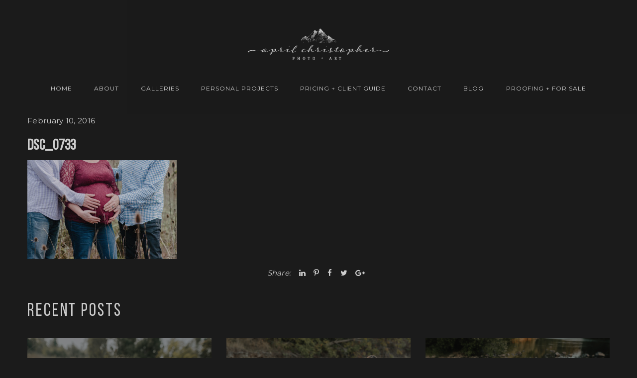

--- FILE ---
content_type: text/html; charset=UTF-8
request_url: https://aprilchristopher.com/autumn-keith-tim/dsc_0733/
body_size: 14738
content:
<!DOCTYPE html>
<html class="no-js" lang="en-US"> <!--<![endif]-->

<head>
	<meta charset="UTF-8">
	<meta name="viewport" content="width=device-width, initial-scale=1">
	<meta name='robots' content='index, follow, max-image-preview:large, max-snippet:-1, max-video-preview:-1' />

	<!-- This site is optimized with the Yoast SEO plugin v26.6 - https://yoast.com/wordpress/plugins/seo/ -->
	<title>DSC_0733 - April Christopher Photo + Art</title>
	<link rel="canonical" href="https://aprilchristopher.com/autumn-keith-tim/dsc_0733/" />
	<meta property="og:locale" content="en_US" />
	<meta property="og:type" content="article" />
	<meta property="og:title" content="DSC_0733 - April Christopher Photo + Art" />
	<meta property="og:url" content="https://aprilchristopher.com/autumn-keith-tim/dsc_0733/" />
	<meta property="og:site_name" content="April Christopher Photo + Art" />
	<meta property="og:image" content="https://aprilchristopher.com/autumn-keith-tim/dsc_0733" />
	<meta property="og:image:width" content="1024" />
	<meta property="og:image:height" content="678" />
	<meta property="og:image:type" content="image/jpeg" />
	<meta name="twitter:card" content="summary_large_image" />
	<script type="application/ld+json" class="yoast-schema-graph">{"@context":"https://schema.org","@graph":[{"@type":"WebPage","@id":"https://aprilchristopher.com/autumn-keith-tim/dsc_0733/","url":"https://aprilchristopher.com/autumn-keith-tim/dsc_0733/","name":"DSC_0733 - April Christopher Photo + Art","isPartOf":{"@id":"https://aprilchristopher.com/#website"},"primaryImageOfPage":{"@id":"https://aprilchristopher.com/autumn-keith-tim/dsc_0733/#primaryimage"},"image":{"@id":"https://aprilchristopher.com/autumn-keith-tim/dsc_0733/#primaryimage"},"thumbnailUrl":"https://aprilchristopher.com/wp-content/uploads/2016/02/DSC_0733.jpg","datePublished":"2016-02-10T08:03:55+00:00","breadcrumb":{"@id":"https://aprilchristopher.com/autumn-keith-tim/dsc_0733/#breadcrumb"},"inLanguage":"en-US","potentialAction":[{"@type":"ReadAction","target":["https://aprilchristopher.com/autumn-keith-tim/dsc_0733/"]}]},{"@type":"ImageObject","inLanguage":"en-US","@id":"https://aprilchristopher.com/autumn-keith-tim/dsc_0733/#primaryimage","url":"https://aprilchristopher.com/wp-content/uploads/2016/02/DSC_0733.jpg","contentUrl":"https://aprilchristopher.com/wp-content/uploads/2016/02/DSC_0733.jpg","width":1024,"height":678},{"@type":"BreadcrumbList","@id":"https://aprilchristopher.com/autumn-keith-tim/dsc_0733/#breadcrumb","itemListElement":[{"@type":"ListItem","position":1,"name":"Home","item":"https://aprilchristopher.com/"},{"@type":"ListItem","position":2,"name":"Autumn, Keith, &#038; Tim {a surrogacy story}","item":"https://aprilchristopher.com/autumn-keith-tim/"},{"@type":"ListItem","position":3,"name":"DSC_0733"}]},{"@type":"WebSite","@id":"https://aprilchristopher.com/#website","url":"https://aprilchristopher.com/","name":"April Christopher Photo + Art","description":"Photographer based in Eugene, Oregon","publisher":{"@id":"https://aprilchristopher.com/#organization"},"potentialAction":[{"@type":"SearchAction","target":{"@type":"EntryPoint","urlTemplate":"https://aprilchristopher.com/?s={search_term_string}"},"query-input":{"@type":"PropertyValueSpecification","valueRequired":true,"valueName":"search_term_string"}}],"inLanguage":"en-US"},{"@type":"Organization","@id":"https://aprilchristopher.com/#organization","name":"April Christopher Photo + Art","url":"https://aprilchristopher.com/","logo":{"@type":"ImageObject","inLanguage":"en-US","@id":"https://aprilchristopher.com/#/schema/logo/image/","url":"https://aprilchristopher.com/wp-content/uploads/2017/09/cropped-april-christopher-app-icon.jpg","contentUrl":"https://aprilchristopher.com/wp-content/uploads/2017/09/cropped-april-christopher-app-icon.jpg","width":512,"height":512,"caption":"April Christopher Photo + Art"},"image":{"@id":"https://aprilchristopher.com/#/schema/logo/image/"}}]}</script>
	<!-- / Yoast SEO plugin. -->


<link rel='dns-prefetch' href='//cdnjs.cloudflare.com' />
<link rel='dns-prefetch' href='//fonts.googleapis.com' />
<link rel="alternate" type="application/rss+xml" title="April Christopher Photo + Art &raquo; Feed" href="https://aprilchristopher.com/feed/" />
<link rel="alternate" type="application/rss+xml" title="April Christopher Photo + Art &raquo; Comments Feed" href="https://aprilchristopher.com/comments/feed/" />
<link rel="alternate" type="application/rss+xml" title="April Christopher Photo + Art &raquo; DSC_0733 Comments Feed" href="https://aprilchristopher.com/autumn-keith-tim/dsc_0733/feed/" />
<link rel="alternate" title="oEmbed (JSON)" type="application/json+oembed" href="https://aprilchristopher.com/wp-json/oembed/1.0/embed?url=https%3A%2F%2Faprilchristopher.com%2Fautumn-keith-tim%2Fdsc_0733%2F" />
<link rel="alternate" title="oEmbed (XML)" type="text/xml+oembed" href="https://aprilchristopher.com/wp-json/oembed/1.0/embed?url=https%3A%2F%2Faprilchristopher.com%2Fautumn-keith-tim%2Fdsc_0733%2F&#038;format=xml" />
		<!-- This site uses the Google Analytics by MonsterInsights plugin v9.11.0 - Using Analytics tracking - https://www.monsterinsights.com/ -->
							<script src="//www.googletagmanager.com/gtag/js?id=G-WQ5W5HZ99X"  data-cfasync="false" data-wpfc-render="false" type="text/javascript" async></script>
			<script data-cfasync="false" data-wpfc-render="false" type="text/javascript">
				var mi_version = '9.11.0';
				var mi_track_user = true;
				var mi_no_track_reason = '';
								var MonsterInsightsDefaultLocations = {"page_location":"https:\/\/aprilchristopher.com\/autumn-keith-tim\/dsc_0733\/"};
								if ( typeof MonsterInsightsPrivacyGuardFilter === 'function' ) {
					var MonsterInsightsLocations = (typeof MonsterInsightsExcludeQuery === 'object') ? MonsterInsightsPrivacyGuardFilter( MonsterInsightsExcludeQuery ) : MonsterInsightsPrivacyGuardFilter( MonsterInsightsDefaultLocations );
				} else {
					var MonsterInsightsLocations = (typeof MonsterInsightsExcludeQuery === 'object') ? MonsterInsightsExcludeQuery : MonsterInsightsDefaultLocations;
				}

								var disableStrs = [
										'ga-disable-G-WQ5W5HZ99X',
									];

				/* Function to detect opted out users */
				function __gtagTrackerIsOptedOut() {
					for (var index = 0; index < disableStrs.length; index++) {
						if (document.cookie.indexOf(disableStrs[index] + '=true') > -1) {
							return true;
						}
					}

					return false;
				}

				/* Disable tracking if the opt-out cookie exists. */
				if (__gtagTrackerIsOptedOut()) {
					for (var index = 0; index < disableStrs.length; index++) {
						window[disableStrs[index]] = true;
					}
				}

				/* Opt-out function */
				function __gtagTrackerOptout() {
					for (var index = 0; index < disableStrs.length; index++) {
						document.cookie = disableStrs[index] + '=true; expires=Thu, 31 Dec 2099 23:59:59 UTC; path=/';
						window[disableStrs[index]] = true;
					}
				}

				if ('undefined' === typeof gaOptout) {
					function gaOptout() {
						__gtagTrackerOptout();
					}
				}
								window.dataLayer = window.dataLayer || [];

				window.MonsterInsightsDualTracker = {
					helpers: {},
					trackers: {},
				};
				if (mi_track_user) {
					function __gtagDataLayer() {
						dataLayer.push(arguments);
					}

					function __gtagTracker(type, name, parameters) {
						if (!parameters) {
							parameters = {};
						}

						if (parameters.send_to) {
							__gtagDataLayer.apply(null, arguments);
							return;
						}

						if (type === 'event') {
														parameters.send_to = monsterinsights_frontend.v4_id;
							var hookName = name;
							if (typeof parameters['event_category'] !== 'undefined') {
								hookName = parameters['event_category'] + ':' + name;
							}

							if (typeof MonsterInsightsDualTracker.trackers[hookName] !== 'undefined') {
								MonsterInsightsDualTracker.trackers[hookName](parameters);
							} else {
								__gtagDataLayer('event', name, parameters);
							}
							
						} else {
							__gtagDataLayer.apply(null, arguments);
						}
					}

					__gtagTracker('js', new Date());
					__gtagTracker('set', {
						'developer_id.dZGIzZG': true,
											});
					if ( MonsterInsightsLocations.page_location ) {
						__gtagTracker('set', MonsterInsightsLocations);
					}
										__gtagTracker('config', 'G-WQ5W5HZ99X', {"forceSSL":"true"} );
										window.gtag = __gtagTracker;										(function () {
						/* https://developers.google.com/analytics/devguides/collection/analyticsjs/ */
						/* ga and __gaTracker compatibility shim. */
						var noopfn = function () {
							return null;
						};
						var newtracker = function () {
							return new Tracker();
						};
						var Tracker = function () {
							return null;
						};
						var p = Tracker.prototype;
						p.get = noopfn;
						p.set = noopfn;
						p.send = function () {
							var args = Array.prototype.slice.call(arguments);
							args.unshift('send');
							__gaTracker.apply(null, args);
						};
						var __gaTracker = function () {
							var len = arguments.length;
							if (len === 0) {
								return;
							}
							var f = arguments[len - 1];
							if (typeof f !== 'object' || f === null || typeof f.hitCallback !== 'function') {
								if ('send' === arguments[0]) {
									var hitConverted, hitObject = false, action;
									if ('event' === arguments[1]) {
										if ('undefined' !== typeof arguments[3]) {
											hitObject = {
												'eventAction': arguments[3],
												'eventCategory': arguments[2],
												'eventLabel': arguments[4],
												'value': arguments[5] ? arguments[5] : 1,
											}
										}
									}
									if ('pageview' === arguments[1]) {
										if ('undefined' !== typeof arguments[2]) {
											hitObject = {
												'eventAction': 'page_view',
												'page_path': arguments[2],
											}
										}
									}
									if (typeof arguments[2] === 'object') {
										hitObject = arguments[2];
									}
									if (typeof arguments[5] === 'object') {
										Object.assign(hitObject, arguments[5]);
									}
									if ('undefined' !== typeof arguments[1].hitType) {
										hitObject = arguments[1];
										if ('pageview' === hitObject.hitType) {
											hitObject.eventAction = 'page_view';
										}
									}
									if (hitObject) {
										action = 'timing' === arguments[1].hitType ? 'timing_complete' : hitObject.eventAction;
										hitConverted = mapArgs(hitObject);
										__gtagTracker('event', action, hitConverted);
									}
								}
								return;
							}

							function mapArgs(args) {
								var arg, hit = {};
								var gaMap = {
									'eventCategory': 'event_category',
									'eventAction': 'event_action',
									'eventLabel': 'event_label',
									'eventValue': 'event_value',
									'nonInteraction': 'non_interaction',
									'timingCategory': 'event_category',
									'timingVar': 'name',
									'timingValue': 'value',
									'timingLabel': 'event_label',
									'page': 'page_path',
									'location': 'page_location',
									'title': 'page_title',
									'referrer' : 'page_referrer',
								};
								for (arg in args) {
																		if (!(!args.hasOwnProperty(arg) || !gaMap.hasOwnProperty(arg))) {
										hit[gaMap[arg]] = args[arg];
									} else {
										hit[arg] = args[arg];
									}
								}
								return hit;
							}

							try {
								f.hitCallback();
							} catch (ex) {
							}
						};
						__gaTracker.create = newtracker;
						__gaTracker.getByName = newtracker;
						__gaTracker.getAll = function () {
							return [];
						};
						__gaTracker.remove = noopfn;
						__gaTracker.loaded = true;
						window['__gaTracker'] = __gaTracker;
					})();
									} else {
										console.log("");
					(function () {
						function __gtagTracker() {
							return null;
						}

						window['__gtagTracker'] = __gtagTracker;
						window['gtag'] = __gtagTracker;
					})();
									}
			</script>
							<!-- / Google Analytics by MonsterInsights -->
		<style id='wp-img-auto-sizes-contain-inline-css' type='text/css'>
img:is([sizes=auto i],[sizes^="auto," i]){contain-intrinsic-size:3000px 1500px}
/*# sourceURL=wp-img-auto-sizes-contain-inline-css */
</style>
<style id='wp-emoji-styles-inline-css' type='text/css'>

	img.wp-smiley, img.emoji {
		display: inline !important;
		border: none !important;
		box-shadow: none !important;
		height: 1em !important;
		width: 1em !important;
		margin: 0 0.07em !important;
		vertical-align: -0.1em !important;
		background: none !important;
		padding: 0 !important;
	}
/*# sourceURL=wp-emoji-styles-inline-css */
</style>
<style id='wp-block-library-inline-css' type='text/css'>
:root{--wp-block-synced-color:#7a00df;--wp-block-synced-color--rgb:122,0,223;--wp-bound-block-color:var(--wp-block-synced-color);--wp-editor-canvas-background:#ddd;--wp-admin-theme-color:#007cba;--wp-admin-theme-color--rgb:0,124,186;--wp-admin-theme-color-darker-10:#006ba1;--wp-admin-theme-color-darker-10--rgb:0,107,160.5;--wp-admin-theme-color-darker-20:#005a87;--wp-admin-theme-color-darker-20--rgb:0,90,135;--wp-admin-border-width-focus:2px}@media (min-resolution:192dpi){:root{--wp-admin-border-width-focus:1.5px}}.wp-element-button{cursor:pointer}:root .has-very-light-gray-background-color{background-color:#eee}:root .has-very-dark-gray-background-color{background-color:#313131}:root .has-very-light-gray-color{color:#eee}:root .has-very-dark-gray-color{color:#313131}:root .has-vivid-green-cyan-to-vivid-cyan-blue-gradient-background{background:linear-gradient(135deg,#00d084,#0693e3)}:root .has-purple-crush-gradient-background{background:linear-gradient(135deg,#34e2e4,#4721fb 50%,#ab1dfe)}:root .has-hazy-dawn-gradient-background{background:linear-gradient(135deg,#faaca8,#dad0ec)}:root .has-subdued-olive-gradient-background{background:linear-gradient(135deg,#fafae1,#67a671)}:root .has-atomic-cream-gradient-background{background:linear-gradient(135deg,#fdd79a,#004a59)}:root .has-nightshade-gradient-background{background:linear-gradient(135deg,#330968,#31cdcf)}:root .has-midnight-gradient-background{background:linear-gradient(135deg,#020381,#2874fc)}:root{--wp--preset--font-size--normal:16px;--wp--preset--font-size--huge:42px}.has-regular-font-size{font-size:1em}.has-larger-font-size{font-size:2.625em}.has-normal-font-size{font-size:var(--wp--preset--font-size--normal)}.has-huge-font-size{font-size:var(--wp--preset--font-size--huge)}.has-text-align-center{text-align:center}.has-text-align-left{text-align:left}.has-text-align-right{text-align:right}.has-fit-text{white-space:nowrap!important}#end-resizable-editor-section{display:none}.aligncenter{clear:both}.items-justified-left{justify-content:flex-start}.items-justified-center{justify-content:center}.items-justified-right{justify-content:flex-end}.items-justified-space-between{justify-content:space-between}.screen-reader-text{border:0;clip-path:inset(50%);height:1px;margin:-1px;overflow:hidden;padding:0;position:absolute;width:1px;word-wrap:normal!important}.screen-reader-text:focus{background-color:#ddd;clip-path:none;color:#444;display:block;font-size:1em;height:auto;left:5px;line-height:normal;padding:15px 23px 14px;text-decoration:none;top:5px;width:auto;z-index:100000}html :where(.has-border-color){border-style:solid}html :where([style*=border-top-color]){border-top-style:solid}html :where([style*=border-right-color]){border-right-style:solid}html :where([style*=border-bottom-color]){border-bottom-style:solid}html :where([style*=border-left-color]){border-left-style:solid}html :where([style*=border-width]){border-style:solid}html :where([style*=border-top-width]){border-top-style:solid}html :where([style*=border-right-width]){border-right-style:solid}html :where([style*=border-bottom-width]){border-bottom-style:solid}html :where([style*=border-left-width]){border-left-style:solid}html :where(img[class*=wp-image-]){height:auto;max-width:100%}:where(figure){margin:0 0 1em}html :where(.is-position-sticky){--wp-admin--admin-bar--position-offset:var(--wp-admin--admin-bar--height,0px)}@media screen and (max-width:600px){html :where(.is-position-sticky){--wp-admin--admin-bar--position-offset:0px}}

/*# sourceURL=wp-block-library-inline-css */
</style><style id='global-styles-inline-css' type='text/css'>
:root{--wp--preset--aspect-ratio--square: 1;--wp--preset--aspect-ratio--4-3: 4/3;--wp--preset--aspect-ratio--3-4: 3/4;--wp--preset--aspect-ratio--3-2: 3/2;--wp--preset--aspect-ratio--2-3: 2/3;--wp--preset--aspect-ratio--16-9: 16/9;--wp--preset--aspect-ratio--9-16: 9/16;--wp--preset--color--black: #000000;--wp--preset--color--cyan-bluish-gray: #abb8c3;--wp--preset--color--white: #ffffff;--wp--preset--color--pale-pink: #f78da7;--wp--preset--color--vivid-red: #cf2e2e;--wp--preset--color--luminous-vivid-orange: #ff6900;--wp--preset--color--luminous-vivid-amber: #fcb900;--wp--preset--color--light-green-cyan: #7bdcb5;--wp--preset--color--vivid-green-cyan: #00d084;--wp--preset--color--pale-cyan-blue: #8ed1fc;--wp--preset--color--vivid-cyan-blue: #0693e3;--wp--preset--color--vivid-purple: #9b51e0;--wp--preset--gradient--vivid-cyan-blue-to-vivid-purple: linear-gradient(135deg,rgb(6,147,227) 0%,rgb(155,81,224) 100%);--wp--preset--gradient--light-green-cyan-to-vivid-green-cyan: linear-gradient(135deg,rgb(122,220,180) 0%,rgb(0,208,130) 100%);--wp--preset--gradient--luminous-vivid-amber-to-luminous-vivid-orange: linear-gradient(135deg,rgb(252,185,0) 0%,rgb(255,105,0) 100%);--wp--preset--gradient--luminous-vivid-orange-to-vivid-red: linear-gradient(135deg,rgb(255,105,0) 0%,rgb(207,46,46) 100%);--wp--preset--gradient--very-light-gray-to-cyan-bluish-gray: linear-gradient(135deg,rgb(238,238,238) 0%,rgb(169,184,195) 100%);--wp--preset--gradient--cool-to-warm-spectrum: linear-gradient(135deg,rgb(74,234,220) 0%,rgb(151,120,209) 20%,rgb(207,42,186) 40%,rgb(238,44,130) 60%,rgb(251,105,98) 80%,rgb(254,248,76) 100%);--wp--preset--gradient--blush-light-purple: linear-gradient(135deg,rgb(255,206,236) 0%,rgb(152,150,240) 100%);--wp--preset--gradient--blush-bordeaux: linear-gradient(135deg,rgb(254,205,165) 0%,rgb(254,45,45) 50%,rgb(107,0,62) 100%);--wp--preset--gradient--luminous-dusk: linear-gradient(135deg,rgb(255,203,112) 0%,rgb(199,81,192) 50%,rgb(65,88,208) 100%);--wp--preset--gradient--pale-ocean: linear-gradient(135deg,rgb(255,245,203) 0%,rgb(182,227,212) 50%,rgb(51,167,181) 100%);--wp--preset--gradient--electric-grass: linear-gradient(135deg,rgb(202,248,128) 0%,rgb(113,206,126) 100%);--wp--preset--gradient--midnight: linear-gradient(135deg,rgb(2,3,129) 0%,rgb(40,116,252) 100%);--wp--preset--font-size--small: 13px;--wp--preset--font-size--medium: 20px;--wp--preset--font-size--large: 36px;--wp--preset--font-size--x-large: 42px;--wp--preset--spacing--20: 0.44rem;--wp--preset--spacing--30: 0.67rem;--wp--preset--spacing--40: 1rem;--wp--preset--spacing--50: 1.5rem;--wp--preset--spacing--60: 2.25rem;--wp--preset--spacing--70: 3.38rem;--wp--preset--spacing--80: 5.06rem;--wp--preset--shadow--natural: 6px 6px 9px rgba(0, 0, 0, 0.2);--wp--preset--shadow--deep: 12px 12px 50px rgba(0, 0, 0, 0.4);--wp--preset--shadow--sharp: 6px 6px 0px rgba(0, 0, 0, 0.2);--wp--preset--shadow--outlined: 6px 6px 0px -3px rgb(255, 255, 255), 6px 6px rgb(0, 0, 0);--wp--preset--shadow--crisp: 6px 6px 0px rgb(0, 0, 0);}:where(.is-layout-flex){gap: 0.5em;}:where(.is-layout-grid){gap: 0.5em;}body .is-layout-flex{display: flex;}.is-layout-flex{flex-wrap: wrap;align-items: center;}.is-layout-flex > :is(*, div){margin: 0;}body .is-layout-grid{display: grid;}.is-layout-grid > :is(*, div){margin: 0;}:where(.wp-block-columns.is-layout-flex){gap: 2em;}:where(.wp-block-columns.is-layout-grid){gap: 2em;}:where(.wp-block-post-template.is-layout-flex){gap: 1.25em;}:where(.wp-block-post-template.is-layout-grid){gap: 1.25em;}.has-black-color{color: var(--wp--preset--color--black) !important;}.has-cyan-bluish-gray-color{color: var(--wp--preset--color--cyan-bluish-gray) !important;}.has-white-color{color: var(--wp--preset--color--white) !important;}.has-pale-pink-color{color: var(--wp--preset--color--pale-pink) !important;}.has-vivid-red-color{color: var(--wp--preset--color--vivid-red) !important;}.has-luminous-vivid-orange-color{color: var(--wp--preset--color--luminous-vivid-orange) !important;}.has-luminous-vivid-amber-color{color: var(--wp--preset--color--luminous-vivid-amber) !important;}.has-light-green-cyan-color{color: var(--wp--preset--color--light-green-cyan) !important;}.has-vivid-green-cyan-color{color: var(--wp--preset--color--vivid-green-cyan) !important;}.has-pale-cyan-blue-color{color: var(--wp--preset--color--pale-cyan-blue) !important;}.has-vivid-cyan-blue-color{color: var(--wp--preset--color--vivid-cyan-blue) !important;}.has-vivid-purple-color{color: var(--wp--preset--color--vivid-purple) !important;}.has-black-background-color{background-color: var(--wp--preset--color--black) !important;}.has-cyan-bluish-gray-background-color{background-color: var(--wp--preset--color--cyan-bluish-gray) !important;}.has-white-background-color{background-color: var(--wp--preset--color--white) !important;}.has-pale-pink-background-color{background-color: var(--wp--preset--color--pale-pink) !important;}.has-vivid-red-background-color{background-color: var(--wp--preset--color--vivid-red) !important;}.has-luminous-vivid-orange-background-color{background-color: var(--wp--preset--color--luminous-vivid-orange) !important;}.has-luminous-vivid-amber-background-color{background-color: var(--wp--preset--color--luminous-vivid-amber) !important;}.has-light-green-cyan-background-color{background-color: var(--wp--preset--color--light-green-cyan) !important;}.has-vivid-green-cyan-background-color{background-color: var(--wp--preset--color--vivid-green-cyan) !important;}.has-pale-cyan-blue-background-color{background-color: var(--wp--preset--color--pale-cyan-blue) !important;}.has-vivid-cyan-blue-background-color{background-color: var(--wp--preset--color--vivid-cyan-blue) !important;}.has-vivid-purple-background-color{background-color: var(--wp--preset--color--vivid-purple) !important;}.has-black-border-color{border-color: var(--wp--preset--color--black) !important;}.has-cyan-bluish-gray-border-color{border-color: var(--wp--preset--color--cyan-bluish-gray) !important;}.has-white-border-color{border-color: var(--wp--preset--color--white) !important;}.has-pale-pink-border-color{border-color: var(--wp--preset--color--pale-pink) !important;}.has-vivid-red-border-color{border-color: var(--wp--preset--color--vivid-red) !important;}.has-luminous-vivid-orange-border-color{border-color: var(--wp--preset--color--luminous-vivid-orange) !important;}.has-luminous-vivid-amber-border-color{border-color: var(--wp--preset--color--luminous-vivid-amber) !important;}.has-light-green-cyan-border-color{border-color: var(--wp--preset--color--light-green-cyan) !important;}.has-vivid-green-cyan-border-color{border-color: var(--wp--preset--color--vivid-green-cyan) !important;}.has-pale-cyan-blue-border-color{border-color: var(--wp--preset--color--pale-cyan-blue) !important;}.has-vivid-cyan-blue-border-color{border-color: var(--wp--preset--color--vivid-cyan-blue) !important;}.has-vivid-purple-border-color{border-color: var(--wp--preset--color--vivid-purple) !important;}.has-vivid-cyan-blue-to-vivid-purple-gradient-background{background: var(--wp--preset--gradient--vivid-cyan-blue-to-vivid-purple) !important;}.has-light-green-cyan-to-vivid-green-cyan-gradient-background{background: var(--wp--preset--gradient--light-green-cyan-to-vivid-green-cyan) !important;}.has-luminous-vivid-amber-to-luminous-vivid-orange-gradient-background{background: var(--wp--preset--gradient--luminous-vivid-amber-to-luminous-vivid-orange) !important;}.has-luminous-vivid-orange-to-vivid-red-gradient-background{background: var(--wp--preset--gradient--luminous-vivid-orange-to-vivid-red) !important;}.has-very-light-gray-to-cyan-bluish-gray-gradient-background{background: var(--wp--preset--gradient--very-light-gray-to-cyan-bluish-gray) !important;}.has-cool-to-warm-spectrum-gradient-background{background: var(--wp--preset--gradient--cool-to-warm-spectrum) !important;}.has-blush-light-purple-gradient-background{background: var(--wp--preset--gradient--blush-light-purple) !important;}.has-blush-bordeaux-gradient-background{background: var(--wp--preset--gradient--blush-bordeaux) !important;}.has-luminous-dusk-gradient-background{background: var(--wp--preset--gradient--luminous-dusk) !important;}.has-pale-ocean-gradient-background{background: var(--wp--preset--gradient--pale-ocean) !important;}.has-electric-grass-gradient-background{background: var(--wp--preset--gradient--electric-grass) !important;}.has-midnight-gradient-background{background: var(--wp--preset--gradient--midnight) !important;}.has-small-font-size{font-size: var(--wp--preset--font-size--small) !important;}.has-medium-font-size{font-size: var(--wp--preset--font-size--medium) !important;}.has-large-font-size{font-size: var(--wp--preset--font-size--large) !important;}.has-x-large-font-size{font-size: var(--wp--preset--font-size--x-large) !important;}
/*# sourceURL=global-styles-inline-css */
</style>

<style id='classic-theme-styles-inline-css' type='text/css'>
/*! This file is auto-generated */
.wp-block-button__link{color:#fff;background-color:#32373c;border-radius:9999px;box-shadow:none;text-decoration:none;padding:calc(.667em + 2px) calc(1.333em + 2px);font-size:1.125em}.wp-block-file__button{background:#32373c;color:#fff;text-decoration:none}
/*# sourceURL=/wp-includes/css/classic-themes.min.css */
</style>
<link rel='stylesheet' id='child-hovers-css-css' href='https://aprilchristopher.com/wp-content/themes/napoli-child-theme/css/style.css?ver=9fe6fe356b24562e5fe2ed0b764cdd45' type='text/css' media='all' />
<link rel='stylesheet' id='napoli-fonts-css' href='//fonts.googleapis.com/css?family=Raleway%3A400%2C100%2C300%2C500%2C600%2C700%2C800%2C900%7CRoboto%3A400%2C100%2C300%2C700%2C900%2C300italic%7CLibre+Baskerville%3A400%2C400i%2C700%7CLora%3A400%2C700%7CRoboto+Slab%3A400%2C300%2C700%2C100%7CUbuntu%3A400%2C300%2C500%2C700%7CDroid+Serif%3A400%2C400italic%2C700%2C700italic%7CGreat+Vibes%7CMontserrat%3A400%2C700%7CNoto+Sans%3A400%2C700%2C400italic%2C700italic%7COpen+Sans%26subset%3Dlatin%2Clatin-ext&#038;ver=9fe6fe356b24562e5fe2ed0b764cdd45' type='text/css' media='all' />
<link rel='stylesheet' id='napoli_base-css-css' href='https://aprilchristopher.com/wp-content/themes/napoli/style.css?ver=9fe6fe356b24562e5fe2ed0b764cdd45' type='text/css' media='all' />
<link rel='stylesheet' id='animsition-css' href='https://aprilchristopher.com/wp-content/themes/napoli/assets/css/animsition.min.css?ver=9fe6fe356b24562e5fe2ed0b764cdd45' type='text/css' media='all' />
<link rel='stylesheet' id='flipster-css' href='https://aprilchristopher.com/wp-content/themes/napoli/assets/css/jquery.flipster.css?ver=9fe6fe356b24562e5fe2ed0b764cdd45' type='text/css' media='all' />
<link rel='stylesheet' id='bootstrap-css' href='https://aprilchristopher.com/wp-content/themes/napoli/assets/css/bootstrap.min.css?ver=9fe6fe356b24562e5fe2ed0b764cdd45' type='text/css' media='all' />
<link rel='stylesheet' id='magnific-popup-css' href='https://aprilchristopher.com/wp-content/themes/napoli/assets/css/magnific-popup.css?ver=9fe6fe356b24562e5fe2ed0b764cdd45' type='text/css' media='all' />
<link rel='stylesheet' id='animate-css-css' href='https://aprilchristopher.com/wp-content/themes/napoli/assets/css/animate.css?ver=9fe6fe356b24562e5fe2ed0b764cdd45' type='text/css' media='all' />
<link rel='stylesheet' id='kenburning-css' href='https://aprilchristopher.com/wp-content/themes/napoli/assets/css/kenburning.css?ver=9fe6fe356b24562e5fe2ed0b764cdd45' type='text/css' media='all' />
<link rel='stylesheet' id='napoli-font-awesome-css' href='https://aprilchristopher.com/wp-content/themes/napoli/assets/css/font-awesome.min.css?ver=9fe6fe356b24562e5fe2ed0b764cdd45' type='text/css' media='all' />
<link rel='stylesheet' id='pe-icon-7-stroke-css' href='https://aprilchristopher.com/wp-content/themes/napoli/assets/css/pe-icon-7-stroke.css?ver=9fe6fe356b24562e5fe2ed0b764cdd45' type='text/css' media='all' />
<link rel='stylesheet' id='fancybox-css' href='https://aprilchristopher.com/wp-content/themes/napoli/assets/css/jquery.fancybox.min.css?ver=9fe6fe356b24562e5fe2ed0b764cdd45' type='text/css' media='all' />
<link rel='stylesheet' id='customScrollbar-css' href='https://aprilchristopher.com/wp-content/themes/napoli/assets/css/mCustomScrollbar.css?ver=9fe6fe356b24562e5fe2ed0b764cdd45' type='text/css' media='all' />
<link rel='stylesheet' id='napoli_wp-css-css' href='https://aprilchristopher.com/wp-content/themes/napoli/assets/css/main.css?ver=9fe6fe356b24562e5fe2ed0b764cdd45' type='text/css' media='all' />
<link rel='stylesheet' id='napoli_black_css-css' href='https://aprilchristopher.com/wp-content/themes/napoli/assets/css/black.css?ver=9fe6fe356b24562e5fe2ed0b764cdd45' type='text/css' media='all' />
<link rel='stylesheet' id='napoli_dynamic-css-css' href='https://aprilchristopher.com/wp-admin/admin-ajax.php?action=napoli_dynamic_css&#038;ver=9fe6fe356b24562e5fe2ed0b764cdd45' type='text/css' media='all' />
<link rel='stylesheet' id='montserrat-css' href='//fonts.googleapis.com/css?family=Montserrat%3Aregular&#038;ver=9fe6fe356b24562e5fe2ed0b764cdd45' type='text/css' media='all' />
<link rel='stylesheet' id='libre-baskerville-css' href='//fonts.googleapis.com/css?family=Libre+Baskerville%3Aregular&#038;ver=9fe6fe356b24562e5fe2ed0b764cdd45' type='text/css' media='all' />
<link rel='stylesheet' id='dgwt-jg-lightgallery-css' href='https://aprilchristopher.com/wp-content/plugins/napoli-plugins/lib/napoli-justified-gallery/assets/css/lightgallery.min.css?ver=1.1' type='text/css' media='all' />
<link rel='stylesheet' id='dgwt-jg-style-css' href='https://aprilchristopher.com/wp-content/plugins/napoli-plugins/lib/napoli-justified-gallery/assets/css/style.min.css?ver=1.1' type='text/css' media='all' />
<script type="text/javascript" id="jquery-core-js-extra">
/* <![CDATA[ */
var myajax = {"ajaxurl":"https://aprilchristopher.com/wp-admin/admin-ajax.php","siteurl":"https://aprilchristopher.com/wp-content/themes/napoli"};
//# sourceURL=jquery-core-js-extra
/* ]]> */
</script>
<script type="text/javascript" src="https://aprilchristopher.com/wp-includes/js/jquery/jquery.min.js?ver=3.7.1" id="jquery-core-js"></script>
<script type="text/javascript" src="https://aprilchristopher.com/wp-includes/js/jquery/jquery-migrate.min.js?ver=3.4.1" id="jquery-migrate-js"></script>
<script type="text/javascript" src="https://aprilchristopher.com/wp-content/plugins/google-analytics-for-wordpress/assets/js/frontend-gtag.min.js?ver=9.11.0" id="monsterinsights-frontend-script-js" async="async" data-wp-strategy="async"></script>
<script data-cfasync="false" data-wpfc-render="false" type="text/javascript" id='monsterinsights-frontend-script-js-extra'>/* <![CDATA[ */
var monsterinsights_frontend = {"js_events_tracking":"true","download_extensions":"doc,pdf,ppt,zip,xls,docx,pptx,xlsx","inbound_paths":"[]","home_url":"https:\/\/aprilchristopher.com","hash_tracking":"false","v4_id":"G-WQ5W5HZ99X"};/* ]]> */
</script>
<script type="text/javascript" src="https://aprilchristopher.com/wp-content/themes/napoli/assets/js/lib/modernizr-2.6.2.min.js?ver=9fe6fe356b24562e5fe2ed0b764cdd45" id="modernizr-js"></script>
<script></script><link rel="https://api.w.org/" href="https://aprilchristopher.com/wp-json/" /><link rel="alternate" title="JSON" type="application/json" href="https://aprilchristopher.com/wp-json/wp/v2/media/2023" /><link rel="EditURI" type="application/rsd+xml" title="RSD" href="https://aprilchristopher.com/xmlrpc.php?rsd" />

<link rel='shortlink' href='https://aprilchristopher.com/?p=2023' />
<meta name="generator" content="Powered by WPBakery Page Builder - drag and drop page builder for WordPress."/>
<link rel="icon" href="https://aprilchristopher.com/wp-content/uploads/2018/06/cropped-300dpi_png-05-1-32x32.png" sizes="32x32" />
<link rel="icon" href="https://aprilchristopher.com/wp-content/uploads/2018/06/cropped-300dpi_png-05-1-192x192.png" sizes="192x192" />
<link rel="apple-touch-icon" href="https://aprilchristopher.com/wp-content/uploads/2018/06/cropped-300dpi_png-05-1-180x180.png" />
<meta name="msapplication-TileImage" content="https://aprilchristopher.com/wp-content/uploads/2018/06/cropped-300dpi_png-05-1-270x270.png" />
		<style type="text/css" id="wp-custom-css">
			/*
You can add your own CSS here.

Click the help icon above to learn more.
*/		</style>
		<noscript><style> .wpb_animate_when_almost_visible { opacity: 1; }</style></noscript></head>

<body class="attachment wp-singular attachment-template-default single single-attachment postid-2023 attachmentid-2023 attachment-jpeg wp-theme-napoli wp-child-theme-napoli-child-theme wpb-js-composer js-comp-ver-8.0.1 vc_responsive">
	<!-- MAIN_WRAPPER -->
		<div class="main-wrapper animsition">
		

		<div class="header_top_bg  style="padding-bottom: 0;"">
			<div class="container no-padd">
				<div class="row">
					<div class="col-xs-12">

						<!-- HEADER -->
						<header class="top-menu ">
							<!-- LOGO -->
										<a href="https://aprilchristopher.com/" class="logo">

										<img src="https://aprilchristopher.com/wp-content/uploads/2018/06/300dpi_png-05.png" alt="April Christopher Photo + Art">

							</a>
										<!-- /LOGO -->

							<!-- MOB MENU ICON -->
							<a href="#" class="mob-nav">
								<i class="fa fa-bars"></i>
							</a>
							<!-- /MOB MENU ICON -->

							<!-- ASIDE MENU ICON -->
							<a href="#" class="aside-nav">
								<span class="aside-nav-line line-1"></span>
								<span class="aside-nav-line line-2"></span>
								<span class="aside-nav-line line-3"></span>
							</a>
							<!-- /ASIDE MOB MENU ICON -->

							<!-- NAVIGATION -->
							<nav id="topmenu" class="topmenu ">
								<ul id="menu-primary-navigation" class="menu"><li id="menu-item-32" class="menu-item menu-item-type-custom menu-item-object-custom menu-item-32"><a href="http://aprilchristopher.clarkfivedesign.opalstacked.com">Home</a></li>
<li id="menu-item-6093" class="menu-item menu-item-type-post_type menu-item-object-page menu-item-6093"><a href="https://aprilchristopher.com/about/">About</a></li>
<li id="menu-item-61" class="menu-item menu-item-type-taxonomy menu-item-object-category menu-item-has-children menu-item-61"><a href="https://aprilchristopher.com/category/galleries/">Galleries</a>
<ul class="sub-menu">
	<li id="menu-item-6406" class="menu-item menu-item-type-post_type menu-item-object-page menu-item-6406"><a href="https://aprilchristopher.com/couples/">Couples</a></li>
	<li id="menu-item-6278" class="menu-item menu-item-type-post_type menu-item-object-page menu-item-6278"><a href="https://aprilchristopher.com/maternity/">Maternity</a></li>
	<li id="menu-item-6308" class="menu-item menu-item-type-post_type menu-item-object-page menu-item-6308"><a href="https://aprilchristopher.com/babies/">Babies</a></li>
	<li id="menu-item-6309" class="menu-item menu-item-type-post_type menu-item-object-page menu-item-6309"><a href="https://aprilchristopher.com/lifestyle/">Families</a></li>
	<li id="menu-item-11638" class="menu-item menu-item-type-post_type menu-item-object-page menu-item-11638"><a href="https://aprilchristopher.com/seniors/">Seniors</a></li>
	<li id="menu-item-6736" class="menu-item menu-item-type-post_type menu-item-object-post menu-item-6736"><a href="https://aprilchristopher.com/environmental-portraiture/">Environmental Portraiture</a></li>
	<li id="menu-item-232" class="menu-item menu-item-type-taxonomy menu-item-object-category menu-item-232"><a href="https://aprilchristopher.com/category/landscape/">Landscape</a></li>
	<li id="menu-item-233" class="menu-item menu-item-type-taxonomy menu-item-object-category menu-item-233"><a href="https://aprilchristopher.com/category/photojournalismstorytelling/">Storytelling</a></li>
</ul>
</li>
<li id="menu-item-1967" class="menu-item menu-item-type-post_type menu-item-object-page menu-item-has-children menu-item-1967"><a href="https://aprilchristopher.com/personal-projects/">Personal Projects</a>
<ul class="sub-menu">
	<li id="menu-item-3964" class="menu-item menu-item-type-taxonomy menu-item-object-category menu-item-has-children menu-item-3964"><a href="https://aprilchristopher.com/category/freelensing/">Freelensing</a>
	<ul class="sub-menu">
		<li id="menu-item-1968" class="no-mobile menu-item menu-item-type-taxonomy menu-item-object-category menu-item-1968"><a href="https://aprilchristopher.com/category/the-free-52/">The Free 52 &#8211; 2016</a></li>
		<li id="menu-item-3943" class="no-mobile menu-item menu-item-type-taxonomy menu-item-object-category menu-item-3943"><a href="https://aprilchristopher.com/category/the-free-52-2017/">The Free 52 &#8211; 2017</a></li>
		<li id="menu-item-7871" class="menu-item menu-item-type-taxonomy menu-item-object-category menu-item-7871"><a href="https://aprilchristopher.com/category/the-free-52-2018-2/">The Free 52 &#8211; 2018</a></li>
	</ul>
</li>
	<li id="menu-item-3965" class="menu-item menu-item-type-taxonomy menu-item-object-category menu-item-3965"><a href="https://aprilchristopher.com/category/self-portrait/">Self Portrait</a></li>
	<li id="menu-item-10454" class="menu-item menu-item-type-taxonomy menu-item-object-category menu-item-10454"><a href="https://aprilchristopher.com/category/artifact-motherhood/">Artifact Motherhood</a></li>
</ul>
</li>
<li id="menu-item-6166" class="menu-item menu-item-type-post_type menu-item-object-page menu-item-has-children menu-item-6166"><a href="https://aprilchristopher.com/pricing/">Pricing + Client Guide</a>
<ul class="sub-menu">
	<li id="menu-item-7258" class="menu-item menu-item-type-post_type menu-item-object-page menu-item-7258"><a href="https://aprilchristopher.com/pricing/">Pricing</a></li>
	<li id="menu-item-7257" class="menu-item menu-item-type-post_type menu-item-object-page menu-item-7257"><a href="https://aprilchristopher.com/client-guide/">Client Guide</a></li>
</ul>
</li>
<li id="menu-item-492" class="menu-item menu-item-type-post_type menu-item-object-page menu-item-492"><a href="https://aprilchristopher.com/contact/">Contact</a></li>
<li id="menu-item-64" class="menu-item menu-item-type-taxonomy menu-item-object-category menu-item-64"><a href="https://aprilchristopher.com/category/photography/">Blog</a></li>
<li id="menu-item-6749" class="menu-item menu-item-type-post_type menu-item-object-page menu-item-6749"><a href="https://aprilchristopher.com/proofing-for-sale/">Proofing + For Sale</a></li>
</ul>								<span class="f-right">
																	</span>
							</nav>
							<!-- NAVIGATION -->

						</header>

					</div>
				</div>

			</div>
		</div>					<div class="container no-padd-md">
						<div class="row">
							<div class="single-content  col-md-12">
																	<div class="date-post">February 10, 2016</div>
									<h3 class="title">DSC_0733</h3>								
																						<p class="attachment"><a href='https://aprilchristopher.com/wp-content/uploads/2016/02/DSC_0733.jpg'><img fetchpriority="high" decoding="async" width="300" height="199" src="[data-uri]" class="attachment-medium size-medium" alt="" data-lazy-src="https://aprilchristopher.com/wp-content/uploads/2016/02/DSC_0733-300x199.jpg" /></a></p>
																						<div class="ft-part">
									<ul class="social-list">
										<li><i>Share:</i></li>
										<li>
											<a href="http://linkedin.com/shareArticle?mini=true&amp;url=https://aprilchristopher.com/autumn-keith-tim/dsc_0733/&amp;title=DSC_0733" target="_blank" class="linkedin"><i class="fa fa-linkedin"></i></a>
										</li>
										<li>
											<a href="http://pinterest.com/pin/create/link/?url=http://https%3A%2F%2Faprilchristopher.com%2Fautumn-keith-tim%2Fdsc_0733%2F&amp;media=&amp;description=DSC_0733" class="pinterest" target="_blank" title="Pin This Post"><i class="fa fa-pinterest-p"></i></a>
										</li>
										<li>
											<a href="http://www.facebook.com/sharer.php?u=https://aprilchristopher.com/autumn-keith-tim/dsc_0733/&amp;t=DSC_0733" class="facebook" target="_blank"><i class="fa fa-facebook"></i></a>
										</li>
										<li>
											<a href="http://twitter.com/home?status=http://DSC_0733https://aprilchristopher.com/autumn-keith-tim/dsc_0733/" class="twitter" target="_blank" title="Tweet"><i class="fa fa-twitter"></i></a>
										</li>
										<li>
											<a href="http://plus.google.com/share?url=https://aprilchristopher.com/autumn-keith-tim/dsc_0733/&amp;title=DSC_0733" target="_blank" class="gplus"><i class="fa fa-google-plus"></i></a>
										</li>
									</ul>
								</div>
							

							<div class="recent-post-single clearfix">

								<h4 class="recent-title">RECENT POSTS</h4>

								<div class="row">
									
											<div class="col-sm-4 recent-simple-post ">
												<div class="sm-wrap-post">
													<div class="overlay-dark-2x"></div>
													<a href="https://aprilchristopher.com/abby-senior-photos/" class="img s-back-switch">
														<img data-lazy-src="https://aprilchristopher.com/wp-content/uploads/2025/10/14-1.jpg" src="[data-uri]" class="s-img-switch" width="" height="" />														<div class="content">
															<div class="title">Abby Senior Photos</div>
															<div class="post-date"><span class="date">October 11, 2025</span>
															</div>
														</div>
													</a>

												</div>
											</div>
									
											<div class="col-sm-4 recent-simple-post ">
												<div class="sm-wrap-post">
													<div class="overlay-dark-2x"></div>
													<a href="https://aprilchristopher.com/the-kennedy-family/" class="img s-back-switch">
														<img data-lazy-src="https://aprilchristopher.com/wp-content/uploads/2025/10/20.jpg" src="[data-uri]" class="s-img-switch" width="" height="" />														<div class="content">
															<div class="title">The Kennedy Family</div>
															<div class="post-date"><span class="date">October 9, 2025</span>
															</div>
														</div>
													</a>

												</div>
											</div>
									
											<div class="col-sm-4 recent-simple-post ">
												<div class="sm-wrap-post">
													<div class="overlay-dark-2x"></div>
													<a href="https://aprilchristopher.com/the-gallagher-family/" class="img s-back-switch">
														<img data-lazy-src="https://aprilchristopher.com/wp-content/uploads/2025/06/42.jpg" src="[data-uri]" class="s-img-switch" width="" height="" />														<div class="content">
															<div class="title">The Gallagher Family</div>
															<div class="post-date"><span class="date">June 22, 2025</span>
															</div>
														</div>
													</a>

												</div>
											</div>
																	</div>
							</div>

															<div class="single-pagination">
																	</div>
							

							<ul class="comments">
								




<div class="comments-form">
		<div id="respond" class="comment-respond">
		<h3 id="reply-title" class="comment-reply-title"><strong>Leave a comment</strong> <small><a rel="nofollow" id="cancel-comment-reply-link" href="/autumn-keith-tim/dsc_0733/#respond" style="display:none;">Cancel</a></small></h3><form action="https://aprilchristopher.com/wp-comments-post.php" method="post" id="contactform" class="comment-form"><textarea required id="comment" aria-required="true" name="comment" placeholder="Message" rows="8" cols="60" tabindex="3"></textarea><input required id="name" type="text" name="author" placeholder="Name" size="30" tabindex="1" />
<input required id="email" type="email" name="email" placeholder="Email" size="30" tabindex="2" />
<p class="comment-form-cookies-consent"><input id="wp-comment-cookies-consent" name="wp-comment-cookies-consent" type="checkbox" value="yes" /> <label for="wp-comment-cookies-consent">Save my name, email, and website in this browser for the next time I comment.</label></p>
<div class="input-wrapper clearfix"><input name="submit" type="submit" id="submit" class="submit" value="send" /> <input type='hidden' name='comment_post_ID' value='2023' id='comment_post_ID' />
<input type='hidden' name='comment_parent' id='comment_parent' value='0' />
<span id="message"></span></div><p style="display: none;"><input type="hidden" id="akismet_comment_nonce" name="akismet_comment_nonce" value="c7c0707781" /></p><p style="display: none !important;" class="akismet-fields-container" data-prefix="ak_"><label>&#916;<textarea name="ak_hp_textarea" cols="45" rows="8" maxlength="100"></textarea></label><input type="hidden" id="ak_js_1" name="ak_js" value="59"/><script>document.getElementById( "ak_js_1" ).setAttribute( "value", ( new Date() ).getTime() );</script></p></form>	</div><!-- #respond -->
	</div>							</ul>
							</div>
													</div>
					</div>
				
<footer id="footer" class="">
      <div class="container no-padd">
      <div class="copyright">
        April Christopher © 2017-2018. Powered by <a href="http://clarkfiveventures.com" target="_blank" rel="noopener">Clark Five Ventures</a>      </div>
              <div class="social-links">
                      <a href="http://www.facebook.com/aprilcphoto" target="_blank"><i class="fa fa-facebook-square"></i></a>
                      <a href="http://instagram.com/aprilcphoto" target="_blank"><i class="fa fa-instagram"></i></a>
                  </div>
          </div>
  
  <!--  Sidebar widgets -->
  </footer>


</div>
<div class="fullview">
  <div class="fullview__close"></div>
</div>

<script type="speculationrules">
{"prefetch":[{"source":"document","where":{"and":[{"href_matches":"/*"},{"not":{"href_matches":["/wp-*.php","/wp-admin/*","/wp-content/uploads/*","/wp-content/*","/wp-content/plugins/*","/wp-content/themes/napoli-child-theme/*","/wp-content/themes/napoli/*","/*\\?(.+)"]}},{"not":{"selector_matches":"a[rel~=\"nofollow\"]"}},{"not":{"selector_matches":".no-prefetch, .no-prefetch a"}}]},"eagerness":"conservative"}]}
</script>
<script type="text/javascript" src="https://aprilchristopher.com/wp-content/themes/napoli/assets/js/lib/jquery.gridrotator.js?ver=9fe6fe356b24562e5fe2ed0b764cdd45" id="jquery.gridrotator-js"></script>
<script type="text/javascript" src="https://aprilchristopher.com/wp-content/plugins/napoli-plugins/lib/napoli-justified-gallery/assets/js/jquery.mousewheel.min.js?ver=1.1" id="jquery-mousewheel-js"></script>
<script type="text/javascript" src="https://aprilchristopher.com/wp-content/plugins/napoli-plugins/lib/napoli-justified-gallery/assets/js/lightgallery.min.js?ver=1.1" id="dgwt-jg-lightgallery-js"></script>
<script type="text/javascript" src="https://aprilchristopher.com/wp-content/plugins/napoli-plugins/lib/napoli-justified-gallery/assets/js/jquery.justifiedGallery.min.js?ver=1.1" id="dgwt-justified-gallery-js"></script>
<script type="text/javascript" src="https://aprilchristopher.com/wp-content/themes/napoli-child-theme/js/scripts.js?1768511529&amp;ver=9fe6fe356b24562e5fe2ed0b764cdd45" id="child-hovers-js-js"></script>
<script type="text/javascript" src="https://aprilchristopher.com/wp-content/themes/napoli/assets/js/lib/scripts.js?ver=9fe6fe356b24562e5fe2ed0b764cdd45" id="napoli_scripts-js"></script>
<script type="text/javascript" src="https://aprilchristopher.com/wp-content/themes/napoli/assets/js/jquery.countdown.min.js?ver=9fe6fe356b24562e5fe2ed0b764cdd45" id="jquery.countdown-js"></script>
<script type="text/javascript" src="https://aprilchristopher.com/wp-content/themes/napoli/assets/js/lib/idangerous.swiper.min_.js?ver=9fe6fe356b24562e5fe2ed0b764cdd45" id="swiper-js"></script>
<script type="text/javascript" src="https://aprilchristopher.com/wp-content/themes/napoli/assets/js/jquery.flipster.min.js?ver=9fe6fe356b24562e5fe2ed0b764cdd45" id="flipster-js"></script>
<script type="text/javascript" src="https://aprilchristopher.com/wp-content/themes/napoli/assets/js/foxlazy.js?ver=9fe6fe356b24562e5fe2ed0b764cdd45" id="napoli_foxlazy-js"></script>
<script type="text/javascript" src="https://aprilchristopher.com/wp-content/themes/napoli/assets/js/jquery.easings.min.js?ver=9fe6fe356b24562e5fe2ed0b764cdd45" id="jquery.easings-js"></script>
<script type="text/javascript" src="https://aprilchristopher.com/wp-content/themes/napoli/assets/js/jquery.multiscroll.min.js?ver=9fe6fe356b24562e5fe2ed0b764cdd45" id="jquery.multiscroll-js"></script>
<script type="text/javascript" src="https://aprilchristopher.com/wp-content/themes/napoli/assets/js/parallax.js?ver=9fe6fe356b24562e5fe2ed0b764cdd45" id="parallax-js"></script>
<script type="text/javascript" src="https://aprilchristopher.com/wp-content/themes/napoli/assets/js/scrollMonitor.js?ver=9fe6fe356b24562e5fe2ed0b764cdd45" id="scrollMonitor-js"></script>
<script type="text/javascript" src="https://aprilchristopher.com/wp-content/themes/napoli/assets/js/pixi.min.js?ver=9fe6fe356b24562e5fe2ed0b764cdd45" id="napoli-pixi-js"></script>
<script type="text/javascript" src="https://aprilchristopher.com/wp-content/themes/napoli/assets/js/jquery.mCustomScrollbar.js?ver=9fe6fe356b24562e5fe2ed0b764cdd45" id="jquery.mCustomScroll-js"></script>
<script type="text/javascript" src="https://cdnjs.cloudflare.com/ajax/libs/gsap/1.19.0/TweenMax.min.js?ver=9fe6fe356b24562e5fe2ed0b764cdd45" id="cloudflare-js"></script>
<script type="text/javascript" src="https://aprilchristopher.com/wp-content/themes/napoli/assets/js/kenburning.js?ver=9fe6fe356b24562e5fe2ed0b764cdd45" id="kenburning-js"></script>
<script type="text/javascript" src="https://aprilchristopher.com/wp-content/themes/napoli/assets/js/equalHeightsPlugin.js?ver=9fe6fe356b24562e5fe2ed0b764cdd45" id="equalHeightsPlugin-js"></script>
<script type="text/javascript" src="https://aprilchristopher.com/wp-content/themes/napoli/assets/js/jquery.fancybox.min.js?ver=9fe6fe356b24562e5fe2ed0b764cdd45" id="fancybox-js"></script>
<script type="text/javascript" src="https://aprilchristopher.com/wp-content/themes/napoli/assets/js/jquery.fitvids.js?ver=9fe6fe356b24562e5fe2ed0b764cdd45" id="fitvids-js"></script>
<script type="text/javascript" src="https://aprilchristopher.com/wp-content/themes/napoli/assets/js/jquery.sliphover.min.js?ver=9fe6fe356b24562e5fe2ed0b764cdd45" id="sliphover-js"></script>
<script type="text/javascript" id="napoli_main-js-js-extra">
/* <![CDATA[ */
var enable_foxlazy = [];
//# sourceURL=napoli_main-js-js-extra
/* ]]> */
</script>
<script type="text/javascript" src="https://aprilchristopher.com/wp-content/themes/napoli/assets/js/script.js?ver=9fe6fe356b24562e5fe2ed0b764cdd45" id="napoli_main-js-js"></script>
<script type="text/javascript" src="https://aprilchristopher.com/wp-includes/js/comment-reply.min.js?ver=9fe6fe356b24562e5fe2ed0b764cdd45" id="comment-reply-js" async="async" data-wp-strategy="async" fetchpriority="low"></script>
<script defer type="text/javascript" src="https://aprilchristopher.com/wp-content/plugins/akismet/_inc/akismet-frontend.js?ver=1764624847" id="akismet-frontend-js"></script>
<script id="wp-emoji-settings" type="application/json">
{"baseUrl":"https://s.w.org/images/core/emoji/17.0.2/72x72/","ext":".png","svgUrl":"https://s.w.org/images/core/emoji/17.0.2/svg/","svgExt":".svg","source":{"concatemoji":"https://aprilchristopher.com/wp-includes/js/wp-emoji-release.min.js?ver=9fe6fe356b24562e5fe2ed0b764cdd45"}}
</script>
<script type="module">
/* <![CDATA[ */
/*! This file is auto-generated */
const a=JSON.parse(document.getElementById("wp-emoji-settings").textContent),o=(window._wpemojiSettings=a,"wpEmojiSettingsSupports"),s=["flag","emoji"];function i(e){try{var t={supportTests:e,timestamp:(new Date).valueOf()};sessionStorage.setItem(o,JSON.stringify(t))}catch(e){}}function c(e,t,n){e.clearRect(0,0,e.canvas.width,e.canvas.height),e.fillText(t,0,0);t=new Uint32Array(e.getImageData(0,0,e.canvas.width,e.canvas.height).data);e.clearRect(0,0,e.canvas.width,e.canvas.height),e.fillText(n,0,0);const a=new Uint32Array(e.getImageData(0,0,e.canvas.width,e.canvas.height).data);return t.every((e,t)=>e===a[t])}function p(e,t){e.clearRect(0,0,e.canvas.width,e.canvas.height),e.fillText(t,0,0);var n=e.getImageData(16,16,1,1);for(let e=0;e<n.data.length;e++)if(0!==n.data[e])return!1;return!0}function u(e,t,n,a){switch(t){case"flag":return n(e,"\ud83c\udff3\ufe0f\u200d\u26a7\ufe0f","\ud83c\udff3\ufe0f\u200b\u26a7\ufe0f")?!1:!n(e,"\ud83c\udde8\ud83c\uddf6","\ud83c\udde8\u200b\ud83c\uddf6")&&!n(e,"\ud83c\udff4\udb40\udc67\udb40\udc62\udb40\udc65\udb40\udc6e\udb40\udc67\udb40\udc7f","\ud83c\udff4\u200b\udb40\udc67\u200b\udb40\udc62\u200b\udb40\udc65\u200b\udb40\udc6e\u200b\udb40\udc67\u200b\udb40\udc7f");case"emoji":return!a(e,"\ud83e\u1fac8")}return!1}function f(e,t,n,a){let r;const o=(r="undefined"!=typeof WorkerGlobalScope&&self instanceof WorkerGlobalScope?new OffscreenCanvas(300,150):document.createElement("canvas")).getContext("2d",{willReadFrequently:!0}),s=(o.textBaseline="top",o.font="600 32px Arial",{});return e.forEach(e=>{s[e]=t(o,e,n,a)}),s}function r(e){var t=document.createElement("script");t.src=e,t.defer=!0,document.head.appendChild(t)}a.supports={everything:!0,everythingExceptFlag:!0},new Promise(t=>{let n=function(){try{var e=JSON.parse(sessionStorage.getItem(o));if("object"==typeof e&&"number"==typeof e.timestamp&&(new Date).valueOf()<e.timestamp+604800&&"object"==typeof e.supportTests)return e.supportTests}catch(e){}return null}();if(!n){if("undefined"!=typeof Worker&&"undefined"!=typeof OffscreenCanvas&&"undefined"!=typeof URL&&URL.createObjectURL&&"undefined"!=typeof Blob)try{var e="postMessage("+f.toString()+"("+[JSON.stringify(s),u.toString(),c.toString(),p.toString()].join(",")+"));",a=new Blob([e],{type:"text/javascript"});const r=new Worker(URL.createObjectURL(a),{name:"wpTestEmojiSupports"});return void(r.onmessage=e=>{i(n=e.data),r.terminate(),t(n)})}catch(e){}i(n=f(s,u,c,p))}t(n)}).then(e=>{for(const n in e)a.supports[n]=e[n],a.supports.everything=a.supports.everything&&a.supports[n],"flag"!==n&&(a.supports.everythingExceptFlag=a.supports.everythingExceptFlag&&a.supports[n]);var t;a.supports.everythingExceptFlag=a.supports.everythingExceptFlag&&!a.supports.flag,a.supports.everything||((t=a.source||{}).concatemoji?r(t.concatemoji):t.wpemoji&&t.twemoji&&(r(t.twemoji),r(t.wpemoji)))});
//# sourceURL=https://aprilchristopher.com/wp-includes/js/wp-emoji-loader.min.js
/* ]]> */
</script>
<script></script><script type="text/javascript">(function($){$(window).on('load',function(){$('.dgwt-jg-gallery').each(function(){var $gallery=$(this),$item=$gallery.find('.dgwt-jg-item');if($gallery.length>0&&$item.length>0){$gallery.lightGallery({thumbnail:!1,download:!1});$item.children('img').each(function(){if(typeof $(this).attr('srcset')!=='undefined'){$(this).attr('data-jg-srcset',$(this).attr('srcset'));$(this).removeAttr('srcset')}});$gallery.justifiedGallery({lastRow:'nojustify',captions:!1,margins:3,rowHeight:$gallery.data('height'),maxRowHeight:-1,thumbnailPath:function(currentPath,width,height,$image){if(typeof $image.data('jg-srcset')==='undefined'){return currentPath}var srcset=$image.data('jg-srcset');if($image.length>0&&srcset.length>0){var path,sizes=[],sizesTemp=[],urls=srcset.split(",");if(urls.length>0){for(i=0;i<urls.length;i++){var url,sizeW,item=urls[i].trim().split(" ");if(typeof item[0]!='undefined'&&typeof item[1]!='undefined'){var sizeW=item[1].replace('w','');sizesTemp[sizeW]={width:item[1].replace('w',''),url:item[0]}}}for(i=0;i<sizesTemp.length;i++){if(sizesTemp[i]){sizes.push(sizesTemp[i])}}}for(i=0;i<sizes.length;i++){if(sizes[i].width>=width){return sizes[i].url}}return currentPath}else{return currentPath}}}).on('jg.complete',function(e){$item.each(function(){$(this).on('mouseenter mouseleave',function(e){var $this=$(this),width=$this.width(),height=$this.height();var x=(e.pageX-$this.offset().left-(width/2))*(width>height?(height/width):1),y=(e.pageY-$this.offset().top-(height/2))*(height>width?(width/height):1);var dir_num=Math.round((((Math.atan2(y,x)*(180/Math.PI))+180)/90)+3)%4,directions=['top','right','bottom','left'];if(e.type==='mouseenter'){$this.removeClass(function(index,css){return(css.match(/(^|\s)hover-out-\S+/g)||[]).join(' ')});$this.addClass('hover-in-'+directions[dir_num])}if(e.type==='mouseleave'){$this.removeClass(function(index,css){return(css.match(/(^|\s)hover-in-\S+/g)||[]).join(' ')});$this.addClass('hover-out-'+directions[dir_num])}})})})}})})}(jQuery))</script></body>

</html>

--- FILE ---
content_type: application/javascript
request_url: https://aprilchristopher.com/wp-content/themes/napoli/assets/js/jquery.sliphover.min.js?ver=9fe6fe356b24562e5fe2ed0b764cdd45
body_size: 3034
content:
/**
 * sliphover v2.0.6
 * require jquery 1.7+
 * MIT License
 * for more info pls visit :https://github.com/wayou/SlipHover
 */

;
(function ($, window, document, undefined) {
    // Create the defaults once
    var pluginName = "sliphover",
        defaults = {
            target: 'img', //the element that the overlay will attach to
            caption: 'title', //the caption that will display when hover
            duration: 'fast', //specify how long the animation will lasts in milliseconds
            fontColor: '#fff',
            textAlign: 'center', //display the caption left, center or right
            verticalMiddle: true, //display the caption vertical middle or not
            backgroundColor: 'rgba(0,0,0,.7)', //specify the background color and opacity using rgba
            backgroundColorAttr: null, //specify the attribute with background color value and opacity using rgba
            reverse: false, //reverse the direction
            height: '100%', //specify the height of the overlay
            withLink: true //if image is wraped with a link the overlay will be clickable, set false to disable click
        };

    function SlipHover(element, options) {
        this.element = element;
        this.settings = $.extend({}, defaults, options);
        this._defaults = defaults;
        this._name = pluginName;
        this.version = 'v2.0.5';
        this.init();
    }

    SlipHover.prototype = {
        init: function () {

            //disable on touch devices
            if (/Android|webOS|iPhone|iPad|iPod|BlackBerry|IEMobile|Opera Mini/i.test(navigator.userAgent)) {
                return;
            }

            var that = this,
                target = this.settings.target;

            //create the overlay container each time the mouse enters
            $(this.element).off('mouseenter.sliphover', target).on('mouseenter.sliphover', target, function (event) {
                //fix #9 https://github.com/wayou/SlipHover/issues/9
                //use this instead of event.target for sometimes the event.target is not retriving the right target we want
                //http://stackoverflow.com/questions/9838137/event-target-jquery-on-mousedown-up-is-not-giving-the-dom-specified-by-selecto
                var $element = $(this),
                    $overlayContainer = that.createContainer($element);

                $overlayContainer.off('mouseenter.sliphover mouseleave.sliphover').on('mouseenter.sliphover mouseleave.sliphover', function (event) {
                    //if (!$overlayContainer) return;
                    var direction = that.getDirection($(this), event);

                    //check if reverse option is on
                    direction = that.settings.reverse ? direction = (direction + 2) % 4 : direction;

                    if (event.type === 'mouseenter') {
                        //check if the previous overlay still exists before we create it
                        var $overlay = $overlayContainer.find('.sliphover-overlay');
                        if (!$overlay.length) {
                            $overlay = that.createOverlay(that, direction, $element);
                            //put the overlay into the container
                            $(this).html($overlay);
                        }
                        that.slideIn(that, $overlay);

                        $('.gallery-item:not(.popup-details)').magnificPopup({
                            gallery: {
                                enabled: true
                            }
                            , mainClass: 'mfp-fade'
                            , fixedContentPos: false
                            , type: 'image'
                        });


                    } else {

                        //slide out based on the direction
                        that.removeOverlay(that, $(this), direction);
                    }
                });
            });
        },
        createContainer: function ($element) {
            //get the properties of the target
            var top = $element.offset().top;

            if ($('#wpadminbar').length) {
                top = top - 32;
            }

            var left = $element.offset().left,
            //border = parseFloat($element.css("border-left-width")),
                width = $element.outerWidth(),
                height = $element.outerHeight();
            zIndex = $element.css("z-index");
            var $overlayContainer = $('<div>', {
                class: 'sliphover-container'
            }).css({
                pointerEvent: 'none',
                width: width,
                height: height,
                position: 'absolute',
                overflow: 'hidden',
                top: top,
                left: left,
                borderRadius: $element.css('border-radius'), //in case the target has a round border, this will make the overlay more nicer
                zIndex: zIndex == +zIndex ? (zIndex + 1) : 999 // if the z-index of the target is not number then use 999
            });

            $('body').append($overlayContainer);

            return $overlayContainer;
        },
        createOverlay: function (instance, direction, $element) {

            var bottom, left, $overlay, $overlayColor, content, $targetAParent;

            switch (direction) {
                case 0:
                    //from top
                    left = 0;
                    bottom = '100%';
                    break;
                case 1:
                    //from right
                    left = '100%';
                    bottom = 0;
                    break;
                case 2:
                    //from bottom
                    left = 0;
                    bottom = '-100%';
                    break;
                case 3:
                    //from left
                    left = '-100%';
                    bottom = 0;
                    break;
                default:
                    window.console.error('error when get direction of the mouse');
            }
            ;

            //if we want to display content vertical middle, we need to wrap the content into a div and set the style with display table-cell
            if (instance.settings.verticalMiddle) {
                content = $('<div>').css({
                    display: 'table-cell',
                    verticalAlign: 'middle'
                }).html($element.attr(instance.settings.caption));
            } else {
                content = $element.attr(instance.settings.caption);
            }
            $targetAParent = $element.parent('a');
            if ($targetAParent.length && instance.settings.withLink) {
                var url = $targetAParent.attr('href'),
                    target = $targetAParent.attr('target');//fix issue#17
                $overlay = $('<a>', {
                    class: 'sliphover-overlay gallery-item',
                    href: url || '#',
                    target: target || '_self'
                }).css({
                    textDecoration: 'none'
                });
            } else {
                $overlay = $('<div>', {
                    class: 'sliphover-overlay'
                });
            }

            $overlayColor = instance.settings.backgroundColorAttr ?
                $element.attr(instance.settings.backgroundColorAttr) : instance.settings.backgroundColor;

            $overlay.css({
                width: '100%',
                height: instance.settings.height,
                position: 'absolute',
                left: left,
                bottom: bottom,
                display: instance.settings.verticalMiddle ? 'table' : 'inline',
                textAlign: instance.settings.textAlign,
                color: instance.settings.fontColor,
                backgroundColor: $overlayColor
            })
                .html(content);
            return $overlay;
        },
        slideIn: function (instance, $overlay) {
            $overlay.stop().animate({
                left: 0,
                bottom: 0
            }, instance.settings.duration);
        },
        removeOverlay: function (instance, $overlayContainer, direction) {
            var finalState,
                $overlay = $overlayContainer.find('.sliphover-overlay');

            switch (direction) {
                case 0: //to top
                    finalState = {
                        bottom: '100%',
                        left: 0
                    };
                    break;
                case 1: //to right
                    finalState = {
                        bottom: 0,
                        left: '100%'
                    };
                    break;
                case 2: //to bottom
                    finalState = {
                        bottom: '-100%',
                        left: 0
                    };
                    break;
                case 3: //to left
                    finalState = {
                        bottom: 0,
                        left: '-100%'
                    };
                    break;
                default:
                    window.console.error('error when get direction of the mouse');
            }
            ;

            //slide out
            $overlay.stop().animate(finalState, instance.settings.duration, function () {
                $overlayContainer.remove();
            });
        },
        getDirection: function ($target, event) {
            //reference: http://stackoverflow.com/questions/3627042/jquery-animation-for-a-hover-with-mouse-direction
            var w = $target.width(),
                h = $target.height(),
                x = (event.pageX - $target.offset().left - (w / 2)) * (w > h ? (h / w) : 1),
                y = (event.pageY - $target.offset().top - (h / 2)) * (h > w ? (w / h) : 1),
                direction = Math.round((((Math.atan2(y, x) * (180 / Math.PI)) + 180) / 90) + 3) % 4;
            return direction;
        }
    };

    $.fn[pluginName] = function (options) {
        this.each(function () {
            if (!$.data(this, "plugin_" + pluginName)) {
                $.data(this, "plugin_" + pluginName, new SlipHover(this, options));
            }
        });

        // chain jQuery functions
        return this;
    };

})(jQuery, window, document);